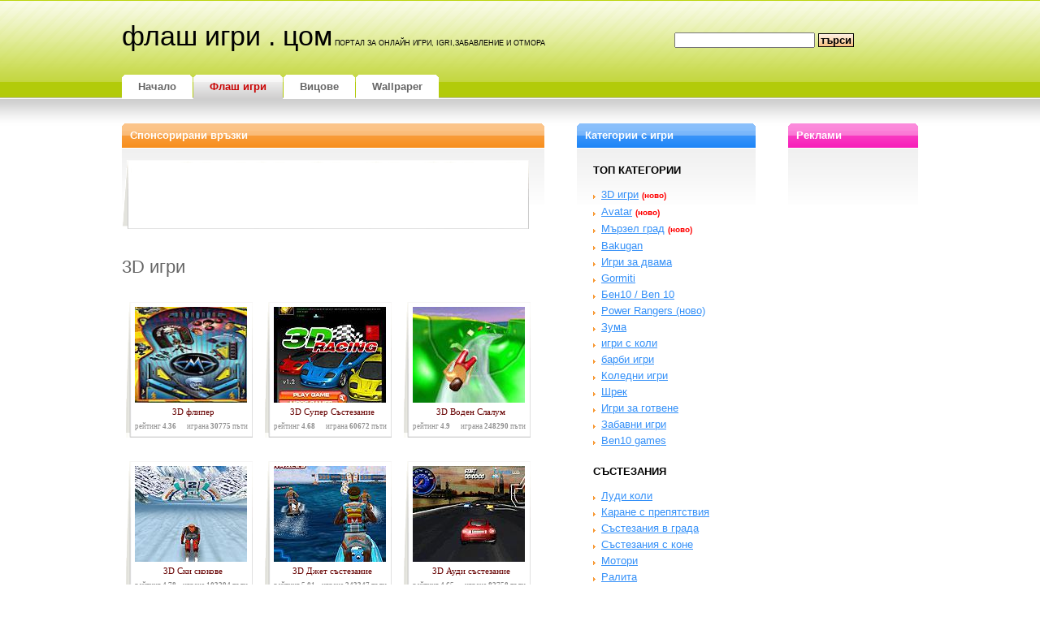

--- FILE ---
content_type: text/html; charset=windows-1251
request_url: http://3d-igri.flash-igri.com/?page=3
body_size: 8141
content:
<!DOCTYPE html PUBLIC "-//W3C//DTD XHTML 1.0 Strict//EN" "http://www.w3.org/TR/xhtml1/DTD/xhtml1-strict.dtd">
<html xmlns="http://www.w3.org/1999/xhtml">
<head>
<meta http-equiv="Content-Type" content="text/html; charset=windows-1251" />
<base href="http://www.flash-igri.com/" />
<title>3D igri 3</title>
<meta name="description" content="3D игри от различни категории - Най-играните 3D online igri - 3d състателни игри с коли и мотори, 3D надбягвания с коне, 3D barbi " />
<meta name="keywords" content="igri, игри, онлайн, flash, online, free, games, флаш, яките, игри момичета, детски игри, пъзели, zuma, вицове, картинки, wallpapers" />
<meta name="Copyright" content="flash-igri.com" />
<meta name="Robots" content="index,follow" />
<meta name="GOOGLEBOT" content="index,follow" />
<link href="default.css" rel="stylesheet" type="text/css" />
</head>
<body>


<div id="header">
	<div id="logo">
                <div class="sh1"><a href="http://www.flash-igri.com" title="igri - Най-яките най-новите и най-играните флаш игри">Флаш игри . цом</a></div>
		<h2><a href="http://games.flash-igri.com" title="flash igri . com - Забавният портал за игри">портал за онлайн игри, igri,забавление и отмора</a></h2>
	</div>
        <div id="search">
                <form name="searchform" method="get" action="search.php">
                        <fieldset>
                        <input id="fsearch" type="text" name="fsearch" value="" />
                        <input id="searchsubmit" type="submit" value="Търси" />
                        </fieldset>
                </form>
        </div>

</div>

	<div id="menu">
		<ul>
			<li><a href="bg/home" title="В началото на сайта"><b>Начало</b></a></li>
			<li class="active"><a href="bg/online-games" title="Много различни игри онлайн - за момичета и момчета"><b>Флаш игри</b></a></li>
							<li><a href="bg/vicove" title="Най-готините вицове от различни категории"><b>Вицове</b></a></li>
						<li><a href="bg/wallpapers" title="Смешни картинки и wallpapers (тапети)"><b>Wallpaper</b></a></li>

		
		</ul>
	</div>


<div id="page">
	<div id="content-520">
		<div id="feature" class="box-orange">
			<h2 class="section"><b>Спонсорирани връзки </b></h2>
			
			<div class="adv468x60">

<script type="text/javascript"><!--
google_ad_client = "pub-0851651186229065";
/* 468x15, създаден 08-3-16 */
google_ad_slot = "1946255309";
google_ad_width = 468;
google_ad_height = 15;
//-->
</script>
<script type="text/javascript"
src="http://pagead2.googlesyndication.com/pagead/show_ads.js">
</script>

<div style="margin:8px 0;">
<script type="text/javascript"><!--
google_ad_client = "pub-0851651186229065";
/* 468x15, създаден 08-3-16 */
google_ad_slot = "1946255309";
google_ad_width = 468;
google_ad_height = 15;
//-->
</script>
<script type="text/javascript"
src="http://pagead2.googlesyndication.com/pagead/show_ads.js">
</script>
</div>

			</div>

<h1 style="font-size:22px;">3D игри</h1><br /> 

				<div class="game_preview">
					<a href="bg/view/9178.html" title="3D флипер 3D igri 3"><img src="items/flash/pics/2010/12/9178_1.jpg" alt="Игра 3D флипер" /></a>
					<h3>3D флипер</h3>
					<span class="rateing">рейтинг  <b>4.36</b></span><span class="view">играна  <b>30775</b> пъти</span>	
				</div>

	
						
				
				<div class="game_preview">
					<a href="bg/view/9153.html" title="3D Супер Състезание  3D igri 3"><img src="items/flash/pics/2010/11/9153_1.jpg" alt="Игра 3D Супер Състезание " /></a>
					<h3>3D Супер Състезание </h3>
					<span class="rateing">рейтинг  <b>4.68</b></span><span class="view">играна  <b>60672</b> пъти</span>	
				</div>

	
						
				
				<div class="game_preview">
					<a href="bg/view/8848.html" title="3D Воден Слалум  3D igri 3"><img src="items/flash/pics/2010/10/8848_1.jpg" alt="Игра 3D Воден Слалум " /></a>
					<h3>3D Воден Слалум </h3>
					<span class="rateing">рейтинг  <b>4.9</b></span><span class="view">играна  <b>248290</b> пъти</span>	
				</div>

	
						
				
				<div class="game_preview">
					<a href="bg/view/8773.html" title="3D Ски скокове  3D igri 3"><img src="items/flash/pics/2010/09/8773_1.jpg" alt="Игра 3D Ски скокове " /></a>
					<h3>3D Ски скокове </h3>
					<span class="rateing">рейтинг  <b>4.78</b></span><span class="view">играна  <b>103294</b> пъти</span>	
				</div>

	
						
				
				<div class="game_preview">
					<a href="bg/view/8771.html" title="3D Джет състезание  3D igri 3"><img src="items/flash/pics/2010/09/8771_1.jpg" alt="Игра 3D Джет състезание " /></a>
					<h3>3D Джет състезание </h3>
					<span class="rateing">рейтинг  <b>5.01</b></span><span class="view">играна  <b>243347</b> пъти</span>	
				</div>

	
						
				
				<div class="game_preview">
					<a href="bg/view/8765.html" title="3D Ауди състезание  3D igri 3"><img src="items/flash/pics/2010/09/8765_1.jpg" alt="Игра 3D Ауди състезание " /></a>
					<h3>3D Ауди състезание </h3>
					<span class="rateing">рейтинг  <b>4.65</b></span><span class="view">играна  <b>82758</b> пъти</span>	
				</div>

	
						
				
				<div class="game_preview">
					<a href="bg/view/8732.html" title="3D Състезание на Луната  3D igri 3"><img src="items/flash/pics/2010/09/8732_1.jpg" alt="Игра 3D Състезание на Луната " /></a>
					<h3>3D Състезание на Луната </h3>
					<span class="rateing">рейтинг  <b>4.65</b></span><span class="view">играна  <b>40300</b> пъти</span>	
				</div>

	
						
				
				<div class="game_preview">
					<a href="bg/view/8730.html" title="3D Картинг 3D igri 3"><img src="items/flash/pics/2010/09/8730_1.jpg" alt="Игра 3D Картинг" /></a>
					<h3>3D Картинг</h3>
					<span class="rateing">рейтинг  <b>4.87</b></span><span class="view">играна  <b>124113</b> пъти</span>	
				</div>

	
						
				
				<div class="game_preview">
					<a href="bg/view/8716.html" title="3D Бърза кола  3D igri 3"><img src="items/flash/pics/2010/09/8716_1.jpg" alt="Игра 3D Бърза кола " /></a>
					<h3>3D Бърза кола </h3>
					<span class="rateing">рейтинг  <b>4.71</b></span><span class="view">играна  <b>94862</b> пъти</span>	
				</div>

	
						
				
				<div class="game_preview">
					<a href="bg/view/8714.html" title="3D Рали 500  3D igri 3"><img src="items/flash/pics/2010/09/8714_1.jpg" alt="Игра 3D Рали 500 " /></a>
					<h3>3D Рали 500 </h3>
					<span class="rateing">рейтинг  <b>4.88</b></span><span class="view">играна  <b>118238</b> пъти</span>	
				</div>

	
						
				
				<div class="game_preview">
					<a href="bg/view/8713.html" title="3D На пътя  3D igri 3"><img src="items/flash/pics/2010/09/8713_1.jpg" alt="Игра 3D На пътя " /></a>
					<h3>3D На пътя </h3>
					<span class="rateing">рейтинг  <b>4.78</b></span><span class="view">играна  <b>93676</b> пъти</span>	
				</div>

	
						
				
				<div class="game_preview">
					<a href="bg/view/8695.html" title="3D Кикбокс 3D igri 3"><img src="items/flash/pics/2010/09/8695_1.jpg" alt="Игра 3D Кикбокс" /></a>
					<h3>3D Кикбокс</h3>
					<span class="rateing">рейтинг  <b>4.78</b></span><span class="view">играна  <b>127192</b> пъти</span>	
				</div>

	
						
				
				<div class="game_preview">
					<a href="bg/view/8674.html" title="3D BMX колело 3D igri 3"><img src="items/flash/pics/2010/09/8674_1.jpg" alt="Игра 3D BMX колело" /></a>
					<h3>3D BMX колело</h3>
					<span class="rateing">рейтинг  <b>4.77</b></span><span class="view">играна  <b>244562</b> пъти</span>	
				</div>

	
						
				
				<div class="game_preview">
					<a href="bg/view/8666.html" title="3D състезание 3D igri 3"><img src="items/flash/pics/2010/09/8666_1.jpg" alt="Игра 3D състезание" /></a>
					<h3>3D състезание</h3>
					<span class="rateing">рейтинг  <b>4.69</b></span><span class="view">играна  <b>98531</b> пъти</span>	
				</div>

	
						
				
				<div class="game_preview">
					<a href="bg/view/8435.html" title="Шампиони 3D  3D igri 3"><img src="items/flash/pics/2010/06/8435_1.jpg" alt="Игра Шампиони 3D " /></a>
					<h3>Шампиони 3D </h3>
					<span class="rateing">рейтинг  <b>5.72</b></span><span class="view">играна  <b>790526</b> пъти</span>	
				</div>

	
						
				<p style="clear:both;">&nbsp;</p><a href="http://3d-igri.flash-igri.com?page=2">Назад</a> | <a href="http://3d-igri.flash-igri.com?page=1">1</a> | <a href="http://3d-igri.flash-igri.com?page=2">2</a> | <b>3</b> | <a href="http://3d-igri.flash-igri.com?page=4">4</a> | <a href="http://3d-igri.flash-igri.com?page=5">5</a> | <a href="http://3d-igri.flash-igri.com?page=6">6</a> | <a href="http://3d-igri.flash-igri.com?page=4">Напред</a><br />Общо страници: <b>6</b>
		
				<br />
				<div class="adv468x60">
					<script type="text/javascript"><!--
					google_ad_client = "pub-0851651186229065";
					google_ad_slot = "3705959525";
					google_ad_width = 468;
					google_ad_height = 60;
					//--></script>
					<script type="text/javascript"
					src="http://pagead2.googlesyndication.com/pagead/show_ads.js">
					</script>
				</div>	
		
		
	
		</div>
		
		<div style=" clear:both;"><br /></div>


			
			 <div style="clear:both; margin-bottom:30px;"></div>
                         <div class="box-orange" style="display:inherit;">
                               <div class="section"><span>Какво се търси?</span></div>
		
                                <a style="color:orange; float:left; font-size: 11pt; font-family:Arial; margin-right:10px; line-height:30px;" href="/igri-deal-or-no-deal-game" title="deal or no deal game">deal or no deal game</a><a style="color:orange; float:left; font-size: 9pt; font-family:Arial; margin-right:10px; line-height:30px;" href="/igri-бакуган-филми-на-български" title="бакуган филми на български">бакуган филми на български</a><a style="color:orange; float:left; font-size: 6pt; font-family:Arial; margin-right:10px; line-height:30px;" href="/igri-спални-комплекти-за-бебе" title="спални комплекти за бебе">спални комплекти за бебе</a><a style="color:orange; float:left; font-size: 5pt; font-family:Arial; margin-right:10px; line-height:30px;" href="/igri-bratz-baby" title="bratz baby">bratz baby</a><a style="color:orange; float:left; font-size: 13pt; font-family:Arial; margin-right:10px; line-height:30px;" href="/igri-dress-up-game-for-girls" title="dress up game for girls">dress up game for girls</a><a style="color:orange; float:left; font-size: 11pt; font-family:Arial; margin-right:10px; line-height:30px;" href="/igri-bratz-coloring-pages" title="bratz coloring pages">bratz coloring pages</a><a style="color:orange; float:left; font-size: 14pt; font-family:Arial; margin-right:10px; line-height:30px;" href="/igri-от-колко-метра-се-бие-дузпа" title="от колко метра се бие дузпа">от колко метра се бие дузпа</a><a style="color:orange; float:left; font-size: 13pt; font-family:Arial; margin-right:10px; line-height:30px;" href="/igri-of-power-rangers" title="of power rangers">of power rangers</a><a style="color:orange; float:left; font-size: 12pt; font-family:Arial; margin-right:10px; line-height:30px;" href="/igri-игри-на-късмета" title="игри на късмета">игри на късмета</a><a style="color:orange; float:left; font-size: 11pt; font-family:Arial; margin-right:10px; line-height:30px;" href="/igri-игри-за-обличане-и-гримиране" title="игри за обличане и гримиране">игри за обличане и гримиране</a>
                                <div class="cb"></div>
                        </div>
                
		

	</div>
	<div id="sidebar-420" class="two-cols" >
		<div class="col-one">
			<div class="box-blue">
				<h2 class="section"><b>Категории с игри</b></h2>
				<div class="content">





                                <h3>ТОП Категории</h3>
                                 <ul>

					<li><a href="http://3d-igri.flash-igri.com" title="3D igri">3D игри</a> <span style="font-size:10px; font-weight:bold; color:red">(ново)</span></li>
					<li><a href="bg/games/190" title="Игри с героя Аватар">Avatar</a> <span style="font-size:10px; font-weight:bold; color:red">(ново)</span></li>
					<li><a href="bg/games/186" title="Мързел град - Lazy Town">Мързел град</a> <span style="font-size:10px; font-weight:bold; color:red">(ново)</span> </li>
					<li><a href="bg/games/187" title="Bakugan igri">Bakugan</a>
			                <li><a href="bg/games/189" title="Игри в мрежа - multiplayer games">Игри за двама</a>
					<li><a href="bg/games/181" title="Гормити">Gormiti</a> </li>
					<li><a href="bg/games/172" title="Ben 10 games - Бен 10 игри">Бен10 / Ben 10</a> </li> 
					<li><a href="bg/games/178" title="Звездни рейнджъри">Power Rangers (ново)</a> </li> 
					<li><a href="bg/games/149" title="Зума игри">Зума</a></li> 

                                        <li><a href="http://ludi-koli.flash-igri.com" title="igri s koli">игри с коли</a> </li>
                                        <li><a href="http://barbie-igri.flash-igri.com" title="barbi igri">барби игри</a> </li>
                                        <li><a href="http://www.koledniigri.com" title="koledni igri" target="_blank">Коледни игри</a> </li>
                                        <li><a href="bg/games/176" title="Shrek">Шрек</a> </li>
					<li><a href="http://www.za-gotvene.com" title="Игри за готвене" target="_blank">Игри за готвене</a>
                                        <li><a href="http://www.zabavni-igri.com" target="_blank" title="Zabavni igri">Забавни игри</a> </li>
					<li><a href="http://www.freeben10.net" title="Free ben 10 games">Ben10 games</a> </li> 

                                 </ul>


 				<h3>Състезания</h3>
 				 <ul>
					<li><a href="bg/games/2" title="Умеете ли да управлявате лудите коли?">Луди коли</a> </li> 
					<li><a href="bg/games/3" title="Лудо каране с препятствия">Каране с препятствия</a> </li> 
					<li><a href="bg/games/4" title="Карайте автомобили и правете състезания в града">Състезания в града</a> </li> 
					<li><a href="bg/games/5" title="Конни надбягвания и състезания с коне">Състезания с коне</a> </li> 
					<li><a href="bg/games/6" title="Състезания с мотори">Мотори</a> </li> 
					<li><a href="bg/games/8" title="Рали състезания">Ралита</a> </li> 
					<li><a href="bg/games/9" title="Най-яките пистови състезания с автомобили и мотори">Пистови състезания</a> </li> 
					<li><a href="bg/games/10" title="Гонки с джипки 4x4">4x4 Джипки</a> </li> 
					<li><a href="bg/games/12" title="Надпревара с картинги">Картинг</a> </li> 
					<li><a href="bg/games/13" title="Надпревара с лодки, състезания с лодки, много емоции и забавления в тази категория игри">Състезания с лодки</a> </li> 
					<li><a href="bg/games/162" title="Грабвай колата и дай газ по скоростната отсечка за да стигнеш пръв и да спечелиш!">Скоростна отсечка</a> </li> 
					<li><a href="bg/games/167" title="Направи си тунинг на колата по твой избор">Направи си кола</a> </li> 
				</ul>

 				<h3>За момичета</h3>
 				 <ul>
					<li><a href="bg/games/15" title="Разчупете дизайнерското си въображение и облечете по най-щурия или най-елегантния начин манекените">Облечи ме</a> </li> 
					<li><a href="bg/games/16" title="Украсете къщата както намерите за добре">Украси стаята</a> </li> 
					<li><a href="bg/games/17" title="Представете си че сте фризоьор и се развихрете с ножиците и сешоара">Супер прическа</a> </li> 
					<li><a href="bg/games/18" title="Влезте в ролята на DJ и правете музика, микс, скреч, жик-так и т">Музика</a> </li> 
					<li><a href="bg/games/37" title="Гримирайте манекените за специални случаи, развинтете въображението си">Грим</a> </li> 
					<li><a href="bg/games/38" title="Управлявайте своя ресторант и го развийте до голям и модерен център">Ресторант</a> </li> 
					<li><a href="bg/games/39" title="Научете се как да се запознаете, малко етика и морал">Запознанство</a> </li> 
					<li><a href="bg/games/40" title="Научете се да готвите различни ястия, с различни продукти">Сготви манджата</a> </li> 
					<li><a href="bg/games/41" title="Оцветете който и да е">Книжки за оцветяване</a> </li> 
					<li><a href="bg/games/60" title="Построй си къща, ферма, банка, завод, хотел и ги управлявай">Построй си </a> </li> 
					<li><a href="bg/games/158" title="харесай си любимо вижотинче и се погрижи за него">Погрижи се</a> </li> 
					<li><a href="bg/games/165" title="Направи ноктопластика, нарисувай красиви нокти  и направи маникюр по твой вкус">Маникюр</a> </li> 
					<li><a href="bg/games/169" title="Winx club са новите популярни игри с момичетата">Winx</a> </li> 
					<li><a href="bg/games/170" title="Братц (Bratz) забавни игри за момичета">Bratz</a> </li> 
					<li><a href="bg/games/171" title="Игри в категория Уич">Уич / Witch</a> </li>
				</ul>

 				<h3>Спортни игри</h3>
 				 <ul>
					<li><a href="bg/games/20" title="Поспортувай Лека атлетика и побягай в интернет">Лека атлетика</a> </li> 
					<li><a href="bg/games/21" title="За любителите на  Скейтборд">Скейтборд</a> </li> 
					<li><a href="bg/games/22" title="Всякакви зимни спортове">Зимни игри</a> </li> 
					<li><a href="bg/games/23" title="Да поритаме заердно Футбол или джаги ">Футбол</a> </li> 
					<li><a href="bg/games/24" title="Поиграй Баскетбол">Баскетбол</a> </li> 
					<li><a href="bg/games/25" title="Да вкараме няколко топки на билярд или на Карамбол">Билярд</a> </li> 
					<li><a href="bg/games/26" title="Тренирай стила си плуване, крол, брус, бътерфлай, скокове">Водни спортове</a> </li> 
					<li><a href="bg/games/42" title="С топка">С топка</a> </li> 
					<li><a href="bg/games/43" title=" Да пограем Голф">Голф</a> </li> 
					<li><a href="bg/games/44" title="Да играем Дартс">Дартс</a> </li> 
					<li><a href="bg/games/45" title="Изиграйте партия тенис на маса или сет тенис на терен с мишка вместо хилка">Тенис</a> </li> 
					<li><a href="bg/games/55" title="Събрани игри с парашути, волейбол, с топка и колело">Други</a> </li> 
					<li><a href="bg/games/56" title="Да поиграем Хокей на маса и стандартен хокей на зимен терен">Хокей</a> </li> 
					<li><a href="bg/games/57" title="Хванете топлата и се опитайте да съборите всички кегли на Боулинг">Боулинг</a> </li> 
					<li><a href="bg/games/58" title="Хващайте бухалките да поиграем Крикет">Крикет</a> </li> 
					<li><a href="bg/games/59" title="За любителите на американския екстремен футбол">Ръгби</a> </li> 
					<li><a href="bg/games/118" title="На Риболов с лодка">Риболов</a> </li> 
				</ul>

 				<h3>Екшън игри</h3>
 				 <ul>
					<li><a href="bg/games/28" title="Забавната игра Бомбер ман">Бомбер ман</a> </li> 
					<li><a href="bg/games/29" title="Бой в арена">Бой в арена</a> </li> 
					<li><a href="bg/games/46" title="Нека се постреляме заедно като войници или с танкове като играем Военни игри">Военни игри</a> </li> 
					<li><a href="bg/games/47" title="Летящи стрелялки">Летящи стрелялки</a> </li> 
					<li><a href="bg/games/48" title="Бягай и стреляй">Бягай и стреляй</a> </li> 
					<li><a href="bg/games/49" title="Летящи">Летящи</a> </li> 
					<li><a href="bg/games/50" title="Цели и стреляй">Цели и стреляй</a> </li> 
					<li><a href="bg/games/51" title="Пази кулата">Пази кулата</a> </li> 
					<li><a href="bg/games/52" title="Тупалки">Тупалки</a> </li> 
					<li><a href="bg/games/53" title="Space Invaders">Space Invaders</a> </li> 
					<li><a href="bg/games/54" title="Астероиди">Астероиди</a> </li> 
					<li><a href="bg/games/61" title="Екшън Стратегии">Екшън Стратегии</a> </li> 
					<li><a href="bg/games/62" title="Развалини">Развалини</a> </li> 
					<li><a href="bg/games/63" title="Червей">Червей</a> </li> 
					<li><a href="bg/games/116" title="Играйте игри от култовата поредица на Sonic">Sonic / Sonik</a> </li> 
					<li><a href="bg/games/159" title="Наруто">Naruto</a> </li> 
				</ul>

 				<h3>Умения и сръчност</h3>
 				 <ul>
					<li><a href="bg/games/66" title="Събиранки">Събиранки</a> </li> 
					<li><a href="bg/games/67" title="Избегни">Избегни</a> </li> 
					<li><a href="bg/games/68" title="Прицели и стреляй">Прицели и стреляй</a> </li> 
					<li><a href="bg/games/69" title="Паркирай">Паркирай</a> </li> 
					<li><a href="bg/games/70" title="Скочи">Скочи</a> </li> 
					<li><a href="bg/games/71" title="Таен изход">Таен изход</a> </li> 
					<li><a href="bg/games/72" title="Хвани">Хвани</a> </li> 
					<li><a href="bg/games/73" title="Каране в околност">Каране в околност</a> </li> 
					<li><a href="bg/games/74" title="Премести кубчето">Премести кубчето</a> </li> 
					<li><a href="bg/games/75" title="Тичащ">Тичащ</a> </li> 
					<li><a href="bg/games/76" title="Сортирай">Сортирай</a> </li> 
					<li><a href="bg/games/77" title="">Прецени разстоянието</a> </li> 
					<li><a href="bg/games/78" title="Стрелба с балони">Стрелба с балони</a> </li> 
					<li><a href="bg/games/79" title="Pinball">Pinball</a> </li> 
					<li><a href="bg/games/80" title="Pacman">Pacman</a> </li> 
					<li><a href="bg/games/81" title="Концентрация">Концентрация</a> </li> 
					<li><a href="bg/games/82" title="Математика">Математика</a> </li> 
					<li><a href="bg/games/83" title="Баланс">Баланс</a> </li> 
					<li><a href="bg/games/85" title="Шибни Пингвина">Шибни Пингвина</a> </li> 
					<li><a href="bg/games/87" title="Pong">Pong / Разбий</a> </li> 
					<li><a href="bg/games/91" title="Удари Къртицата">Удари  Къртицата</a> </li> 
					<li><a href="bg/games/95" title="Търкаляй топчето">Търкаляй топчето</a> </li> 
					<li><a href="bg/games/96" title="Скачащ Делфин">Скачащ Делфин</a> </li> 
					<li><a href="bg/games/97" title="Змията">Змията</a> </li> 
					<li><a href="bg/games/99" title="Бързо писане">Бързо писане</a> </li> 
					<li><a href="bg/games/117" title="Лабиринт">Лабиринт</a> </li> 
				</ul>

 				<h3>Приключения и Quest</h3>
 				 <ul>
					<li><a href="bg/games/179" title="Костенурките Нинджа">Костенурките Нинджа</a> </li>
					<li><a href="bg/games/178" title="Звездни рейнджъри">Power Rangers</a> </li> 
					<li><a href="bg/games/177" title="Хари Потър">Хари Потър</a> </li> 
					<li><a href="bg/games/172" title="Ben 10 games - Бен 10 игри">Бен10 / Ben 10</a> </li> 
					<li><a href="bg/games/173" title="Sponge Bob">Спондж Боб</a> </li> 
					<li><a href="bg/games/175" title="Scooby Doo">Скуби Ду</a> </li> 
					<li><a href="bg/games/101" title="Платформа">Платформа</a> </li> 
					<li><a href="bg/games/102" title="Super Mario">Super Mario</a> </li> 
					<li><a href="bg/games/103" title="Прави точки">Прави точки</a> </li> 
					<li><a href="bg/games/106" title="Бягство">Бягство</a> </li> 
					<li><a href="bg/games/108" title="RPG">RPG</a> </li> 
					<li><a href="bg/games/109" title="Steppenwolf">Steppenwolf</a> </li> 
					<li><a href="bg/games/112" title="Автомат">Електронни ръчки</a> </li> 
					<li><a href="bg/games/114" title="Arcane TSC">Arcane TSC</a> </li> 
					<li><a href="bg/games/115" title="Армадило">Армадило</a> </li> 
					
				</ul>

 				<h3>Карти и шах</h3>
 				 <ul>
					<li><a href="bg/games/121" title="Кент">Кент</a> </li> 
					<li><a href="bg/games/122" title="Морски битки">Морски битки</a> </li> 
					<li><a href="bg/games/123" title="Блек Джек">Блек Джек</a> </li> 
					<li><a href="bg/games/124" title="Ролетка">Ролетка</a> </li> 
					<li><a href="bg/games/125" title="Игра с карти">Игра с карти</a> </li> 
					<li><a href="bg/games/126" title="Покоер">Покер</a> </li> 
					<li><a href="bg/games/127" title="Къде е топчето">Къде е топчето</a> </li> 
					<li><a href="bg/games/128" title="Морски шах">Морски шах</a> </li> 
					<li><a href="bg/games/129" title="Шах">Шах</a> </li> 
					<li><a href="bg/games/130" title="Най-различни яки и забавни  пасианси с карти">Пасианси</a> </li> 
					<li><a href="bg/games/131" title="Избери си тактика и изиграй партия  Дама като се опиташ да победиш компютъра или опонента си">Игра  Дама</a> </li> 
					<li><a href="bg/games/133" title="За тези които обичат рисуването и изобразителното изкуство">Рисуване</a> </li> 
					<li><a href="bg/games/166" title="Супер яки и интересни ротативки">Ротативки</a> </li> 
				</ul>

 				<h3>Главоблъсканици</h3>
 				 <ul>
					<li><a href="bg/games/136" title="Смесени забавни главоблъсканици и ребуси за решаване">Други</a> </li> 
					<li><a href="bg/games/137" title="Постарай се да намериш всички мини без да стъпваш отгоре им">Миночистач </a> </li> 
					<li><a href="bg/games/138" title="Запълни полетата са забавни игри с много препядствия и загадки">Запълни полетата</a> </li> 
					<li><a href="bg/games/139" title="Двигателна мания">Двигателна мания</a> </li> 
					<li><a href="bg/games/140" title="Най-различни Судоку игри">Судоку</a> </li> 
					<li><a href="bg/games/141" title="Ленимгсите са малки забавни човечета на които трябва да помогнете с препядствията">Лемингси</a> </li> 
					<li><a href="bg/games/142" title="Ако обичате загадки то Кубчето на Рубик е специално за вас">Кубчето на Рубик</a> </li> 
					<li><a href="bg/games/143" title="Подвижни главоблъсканици">Подвижни ребуси</a> </li> 
					<li><a href="bg/games/144" title="Дръпни блокчето">Дръпни блокчето</a> </li> 
					<li><a href="bg/games/146" title="Bejeweled Това е една забавна игра като целта е да да подредиш 3 или повече еднакви неща за да ги премахнеш">Bejeweled</a> </li> 
					<li><a href="bg/games/147" title="Памет">Памет</a> </li> 
					<li><a href="bg/games/148" title="Много и разнообразни Тетрис игри">Тетрис</a> </li> 
					<li><a href="bg/games/149" title="Целта на Zuma игрите е да подредиш 3 или повече еднакви по цвят топчета">Zuma</a> </li> 
					<li><a href="bg/games/150" title="Открий разликите на две еднакви картинки и спечели точки">Открий разликите</a> </li> 
					<li><a href="bg/games/151" title="Цветни кубчета">Цветни кубчета</a> </li> 
					<li><a href="bg/games/152" title="Тренирай памета си като запомниш кое къде е и се опиташ да го повториш">Тренирай памета си</a> </li> 
					<li><a href="bg/games/153" title="Вирус ефект">Вирус ефект</a> </li> 
					<li><a href="bg/games/154" title="MahJongg">MahJongg</a> </li> 
					<li><a href="bg/games/155" title="Нареди Пъзела  за да видиш картинката която се крие в парчетата">Пъзел</a> </li> 
					<li><a href="bg/games/156" title="Направи си път за да се измъкнеш от лабиринта и да стигнеш крайната цел">Направи пътя</a> </li> 
					<li><a href="bg/games/157" title="Верижна реакция">Верижна реакция</a> </li> 
				</ul>

                                <h3>Новогодишни</h3>
                                 <ul>
                                        <li><a href="/bg/games/161" title="игри с дядо коледа и снежанка">Коледни игри</a> </li>
                                 </ul>



					</div>
			</div>
		</div>

		<div class="col-two">
			<div class="box-pink">
				<h2 class="section"><b>Реклами</b></h2>
				<div >


<script type="text/javascript"><!--
google_ad_client = "pub-0851651186229065";
/* 160x600, subd */
google_ad_slot = "3626421752";
google_ad_width = 160;
google_ad_height = 600;
//-->
</script>
<script type="text/javascript"
src="http://pagead2.googlesyndication.com/pagead/show_ads.js">
</script>


<br /><br /><br />
<a href="http://makeup-girls-games.com" title="makeup games for girls" target="_blank"><img src="banners/makeup-girls-games-co-cc1.jpg" alt="makeup games for girls" /></a>
				<br /><br />
				<div style="text-align:center">
<!-- GBN Code Start -->
<script language="JavaScript">
aj_pr = Math.floor(Math.random() * 1000000);
document.write('<iframe width="100" height="100" noresize scrolling=No frameborder=0 marginheight=0 marginwidth=0 src="http://ads.gamesbannernet.com/servlet/ajrotator/58251/0/vh?z=gbn&dim=119&nocache='+aj_pr+'&referer='+escape(document.location.href)+'"></iframe>');
</script>
<noscript>
<a href="http://www.gamesbannernet.com/" target="_blank">
<img src="http://www.gamesbannernet.com/img/spacer.gif" alt="Games Banner Network" width="1" height="1" border="0">
</a>
</noscript>
<!-- GBN Code End -->
				</div>
			
				<br />
                                <div style="text-align:center">

<!-- GBN Code Start -->
<script language="JavaScript">
aj_pr = Math.floor(Math.random() * 1000000);
document.write('<iframe width="100" height="100" noresize scrolling=No frameborder=0 marginheight=0 marginwidth=0 src="http://ads.gamesbannernet.com/servlet/ajrotator/58251/0/vh?z=gbn&dim=119&nocache='+aj_pr+'&referer='+escape(document.location.href)+'"></iframe>');
</script>
<noscript>
<a href="http://www.gamesbannernet.com/" target="_blank">
<img src="http://www.gamesbannernet.com/img/spacer.gif" alt="Games Banner Network" width="1" height="1" border="0">
</a>
</noscript>
<!-- GBN Code End -->
                                </div>


                        				</div>
			</div>
		</div>


	</div>
	<div style="clear: both;">&nbsp;</div>
</div>

<div id="footer">
	<p>Най-готините коледни игри, <A href='http://www.flash-igri.com/bg/games/172' title='ben10 igri'>Ben 10</a>, състезания и <a href='http://www.flash-igri.com/bg/games/6' title='igri s motori'>игри с мотори</a> игри за момичета и игри на Барби и Winx игри, игри за готвене, спортни игри, екшън игри, умения и сръчност, приключения и quest игри, карти, шах, главоблъсканици и пасианси, naruto, готварски игри, Игри за момичета  и много други забавни и развлекателни флаш и shockwave игри.</p>
	<p id="legal">
		<a href="//za-momicheta.flash-igri.com" title="Най-готините игри за момичета">Игри за момичета</a> | 
		<a href="//barbie-igri.flash-igri.com" title="игри с барби - igri s barbi">Барби игри</a> | 
		<a href="//www.flash-igri.com/rss.xml" title="RSS емисии на игрите от http://www.flash-igri.com">RSS игри</a> | 
		<a href="//www.flash-igri.com/rssfeed.xml" title="RSS feeds - rss games from flash-igri.com">RSS games</a> | 
		<a href="privacy.php">Права и задължения</a> |
<a href="//www.zabavni-igri.com" title="Забавни игри">Забавни игри</a> |  
		<a href="/bg/home">Български</a> | 
		<a href="/en/home">English</a>
		<br />
		Copyright &copy; 2007-2012 flash-igri.com. Всички права запазени!  
<a href="contacts.php?lang=bg" title="Форма за обратна връзка">Контакти</a>
	</p>
	<p id="links">
	<br />

	
<script>
  (function(i,s,o,g,r,a,m){i[\'GoogleAnalyticsObject\']=r;i[r]=i[r]||function(){
  (i[r].q=i[r].q||[]).push(arguments)},i[r].l=1*new Date();a=s.createElement(o),
  m=s.getElementsByTagName(o)[0];a.async=1;a.src=g;m.parentNode.insertBefore(a,m)
  })(window,document,\'script\',\'//www.google-analytics.com/analytics.js\',\'ga\');

  ga(\'create\', \'UA-1397246-5\', \'auto\');
  ga(\'send\', \'pageview\');

</script>




	
		
	</p>

</div>

.7: 1767936831.4923</body>
</html>


--- FILE ---
content_type: text/html; charset=utf-8
request_url: https://www.google.com/recaptcha/api2/aframe
body_size: 267
content:
<!DOCTYPE HTML><html><head><meta http-equiv="content-type" content="text/html; charset=UTF-8"></head><body><script nonce="ljf3La9fHv72mDQ60fTyIQ">/** Anti-fraud and anti-abuse applications only. See google.com/recaptcha */ try{var clients={'sodar':'https://pagead2.googlesyndication.com/pagead/sodar?'};window.addEventListener("message",function(a){try{if(a.source===window.parent){var b=JSON.parse(a.data);var c=clients[b['id']];if(c){var d=document.createElement('img');d.src=c+b['params']+'&rc='+(localStorage.getItem("rc::a")?sessionStorage.getItem("rc::b"):"");window.document.body.appendChild(d);sessionStorage.setItem("rc::e",parseInt(sessionStorage.getItem("rc::e")||0)+1);localStorage.setItem("rc::h",'1767936834671');}}}catch(b){}});window.parent.postMessage("_grecaptcha_ready", "*");}catch(b){}</script></body></html>

--- FILE ---
content_type: text/css
request_url: http://www.flash-igri.com/default.css
body_size: 2933
content:
/* CSS Document */

* {
	margin: 0;
	padding: 0;
}

body, th, td {
	background: #FFFFFF url(images/img01.gif) repeat-x;
	font-family: Trebuchet MS, Verdana, Arial, Helvetica, sans-serif;
	font-size: 13px;
	color: #666666;

}

h1, h2 {
	font-family: "Trebuchet MS", Arial, Helvetica, sans-serif;
	font-weight: normal;
}

h1 {
	font-size: 197%;
}

h2 {
	font-size: 167%;
}

h3 {
	margin-bottom: 1em;
	text-transform: uppercase;
	font-size: 100%;
	color: #000000;
}

p, ul, ol {
	margin-bottom: 1.5em;
	line-height: 1.6em;
}

p {
}

ol {
}

ul {
	list-style: none;
}

ul li {
	padding-left: 10px;
	background: url(images/img16.gif) no-repeat 0px 10px;
}

a:link {
	color: #3490F8;
}

a:hover, a:active {
	text-decoration: none;
	color: #F89934;
}

a:visited {
	color: #666666;
}

img {
	border: none;
}

img.left {
	float: left;
	margin: 0 20px 10px 0;
}

img.right {
	float: right;
	margin: 0 0 10px 20px;
}

.byline {
	color: #CCCCCC;
}

.col-one {
	float: left;
}

.col-two {
	float: right;
}

.two-cols {
}

.two-cols .col-one, .two-cols .col-two {
	width: 250px;
}

/* Boxes */

.box-orange {
	background: url(images/img09.gif) repeat-x;
}

.box-orange .section {
	background: url(images/img11.gif) no-repeat right top;
	font-size: 100%;
	color: #FFFFFF;
}

.box-orange .section b, .box-orange .section span {
	display: block;
	height: 23px;
	padding: 7px 0 0 10px;
	background: url(images/img10.gif) no-repeat;
}
.box-orange .section span {
        font-weight:bold;
}



.box-orange .content  {
	padding: 20px 20px 10px 20px;
}

.box-orange .content1 {
	padding: 25px 10px 10px 10px;
}

.box-blue {
	background: url(images/img13.gif) repeat-x;
}

.box-blue .section {
	background: url(images/img15.gif) no-repeat right top;
	font-size: 100%;
	color: #FFFFFF;
}

.box-blue .section b, .box-blue .section span {
	display: block;
	height: 23px;
	padding: 7px 0 0 10px;
	background: url(images/img14.gif) no-repeat;
}
.box-blue .section span {
        font-weight:bold;
}


.box-blue .content {
	padding: 20px;
}

.box-pink {
	background: url(images/img17.gif) repeat-x;
}

.box-pink .section {
	background: url(images/img19.gif) no-repeat right top;
	font-size: 100%;
	color: #FFFFFF;
}

.box-pink .section b, .box-pink .section span {
	display: block;
	height: 23px;
	padding: 7px 0 0 10px;
	background: url(images/img18.gif) no-repeat;
}

.box-pink .section span { 
	font-weight:bold;
}


.box-pink .content {
	padding: 20px;
}

.index-wallpaper { padding:3px;margin-bottom:3px; float:left; }
.index-wallpaper img { width:90px; height:70px; }
.index-wallpaper a { border:4px silver solid; width:90px; height:70px; display:block}
.index-wallpaper a:hover { border:4px black solid; }
/* Header */

#header {
	width: 980px;
	height: 92px;
	margin: 0 auto;
}

/* Logo */

#logo {
	float: left;
}

#logo h1, #logo h2 {
	float: left;
}

#logo h1 {
	padding-top: 25px;
	text-transform: lowercase;
	font-size: 34px;
	font-weight: normal;
}

#logo h2 {
	padding: 48px 0 0 3px;
	text-transform: uppercase;
	font-family: Verdana, Arial, Helvetica, sans-serif;
	font-size: 9px;
}

#logo a {
	text-decoration: none;
	color: #000000;
}

#logo .sh1 , #logo sh2 {
	float:left;
}

#logo .sh1 { 
        padding-top: 25px;
        text-transform: lowercase;
        font-size: 34px;
        font-weight: normal;
}

#logo .sh2 {
        padding: 48px 0 0 3px;
        text-transform: uppercase;
        font-family: Verdana, Arial, Helvetica, sans-serif;
        font-size: 9px;
}



/* Search */

#search {
	float: right;
	width: 300px;
	padding-top: 40px;
}

#search form {
}

#search fieldset {
	border: none;
}

#searchinput, #searchsubmit {
	font: bold 100% Verdana, Arial, Helvetica, sans-serif;
	color: #000000;
}

#searchinput {
	padding: 2px 5px;
	width: 198px;
	background: #FFFFFF url(images/img02.gif) repeat-x;
	border: 1px solid #FFFFFF;
}

#searchsubmit {
	padding: 0 2px;
	background: #F4A652 url(images/img03.gif) repeat-x;
	border: 1px solid #000000;
	text-transform: lowercase;
}

/* Menu */

#menu {
	width: 980px;
	height: 30px;
	margin: 0 auto;
}

#menu ul {
	margin: 0;
	list-style: none;
	line-height: normal;
}

#menu li {
	display: block;
	float: left;
	margin-right: 1px;
	padding: 0;
	background: #FFFFFF;
}

#menu a {
	display: block;
	float: left;
	background: url(images/img07.gif) no-repeat;
	text-decoration: none;
	color: #666666;
}

#menu a:hover {
	color: #1777B1;
}

#menu b {
	display: block;
	float: left;
	height: 23px;
	padding: 7px 20px 0 20px;
	background: url(images/img08.gif) no-repeat right top;
	cursor: hand;	
}

#menu li.active {
	background: #CFCECE url(images/img04.gif) repeat-x;
}

#menu li.active a {
	background: url(images/img06.gif) no-repeat right top;
	color: #C90404;
}

#menu li.active b {
	background: url(images/img05.gif) no-repeat;
}

/* Page */

#page {
	width: 980px;
	margin: 0 auto;
	padding: 30px 0 0 0;
}

/* Content */

#content-520 {
	float: left;
	width: 520px;
}

#content-640 {
	float: left;
	width: 640px;
}

/* Feature */

#feature {
	margin-bottom: 20px;
}

/* Sidebar */

#sidebar-420 {	float: right;	width: 420px; }
#sidebar-420 .col-one {	width: 220px;} 
#sidebar-420 .col-two {	width: 160px; }

#sidebar-325 { float: right; width: 325px; }
#sidebar-325 .col-one { width: 190px; } 
#sidebar-325 .col-two { width: 120px; }

/* Footer */

#footer {
	min-height: 100px;
	padding: 20px;
	background: #DDDDDD;
	border-top: 1px solid #999999;
}

#footer p {
	margin: 0;
	text-align: center;
	font-size: 85%;
}


/* Games thumb */

#feature .adv468x60
{
	
	width:500px;
	height:107px;
	margin:15px auto 0 auto;
	padding:12px 0 0 18px;
	background:url(images/adv-border.gif) top left no-repeat;
}
#feature .adv468x60 span
{
	width:500px;
	padding-left:18px;
}




#feature .playgame
{
	width:630px;
	height:520px;
	background:url(images/play-game-border.jpg) top left no-repeat;
	padding:10px 0 0 3px;
	text-align:center;
}

#feature .description-title { margin: 30px 0 0 0; padding:6px 10px 0 10px; background:#e2e2dc; color:#333333; width:170px; height:35px; text-align:center; font-size:16px; font-weight:bold;}
#feature .description 
{
	margin-top:0;
	width:580px;
	padding:10px 20px;
	border:5px #e2e2dc solid;
	background: #e2e2dc;
	color:#996600;
	font-size:14px; font-family:Verdana;
}

#feature .description a { margin-right:20px; }

/*  -------  COMMENTS  ----------  */


#comments
{
	padding-top:20px;
	width:630px;
	font:12px/12px Verdana;
	color:black;
}

#comments ul
{
	margin:15px 0 ;
	padding:0;
	
}

#comments li
{
	background:white;
	list-style: none;		
	margin:0; 
	padding:5px 15px 10px 15px;;
	font:11px/12px Verdana;
	color:black;
}

#comments li.name
{
	background:#EDEDEF;
	padding:5px;
	
}

#comments .name span
{
	font:10px/12px Arial;
	color:#A0A0A0;
}
#comments input , #comments textarea
{
	border:1px #B2B2B2 solid;
	background:#FaFaFa;
	padding:3px;
	font-size:90%;
	
}

/*  END COMMENTS  */


#feature .game_preview
{
	float:left;
	width:156px;
	height:167px;
	background:url(images/game-border1.gif) top left no-repeat;
	margin:15px 2px 2px 5px;
	padding:3px 5px 9px 3px;
}

#feature .game_preview img
{
	width:138px;
	height:118px;
	margin: 3px 0 0 8px;
	border:none;
}

#feature .game_preview h3
{
	color:#660000;
	padding:3px 0 0 3px;
	font:11px/11px Trebuchet MS;
	text-transform: none;	
	text-align:center;
	margin-bottom:8px;

}

#feature .game_preview .view , #feature .game_preview .rateing
{
	color:#8D8D8D;
	font:9px/9px Trebuchet MS;
}

#feature .game_preview .rateing { float:left; 	padding-left:8px;}
#feature .game_preview .view { float:right; padding-right:9px; }



/* -------------  RATEING  -------------- */

#vote { float:right; margin-top:22px; margin-right:35px; height:25px; font-size:12px; }
#vote .rating,
#vote .rating a:hover,
#vote .rating a:active,
#vote .rating a:focus,
#vote .rating .current{
	background: url(images/rateing.gif) left -1000px repeat-x;
}
#vote .rating{
	position:relative;
	width:200px;
	height:25px;
	overflow:hidden;
	list-style:none;
	margin:0;
	padding:0;
	background-position: left top;
}
#vote .rating li{
	display: inline;
	background:none; margin:0; padding:0;
}
#vote .rating a, 
#vote .rating .current{
	position:absolute;
	top:0;
	left:0;
	text-indent:-1000em;
	height:25px;
	line-height:25px;
	outline:none;
	overflow:hidden;
	border: none;
}
#vote .rating a:hover,
#vote .rating a:active,
#vote .rating a:focus{
	background-position: left bottom;
}
#vote .rating a.s1{
	width:12.5%;
	z-index:9;
}
#vote .rating a.s2{
	width:25%;
	z-index:8;
}
#vote .rating a.s3{
	width:37.5%;
	z-index:7;
}
#vote .rating a.s4{
	width:50%;
	z-index:6;
}
#vote .rating a.s5{
	width:62.5%;
	z-index:5;
}
#vote .rating a.s6{
	width:75%;
	z-index:4;
}
#vote .rating a.s7{
	width:87.5%;
	z-index:3;
}
#vote .rating a.s8{
	width:100%;
	z-index:2;
}

#vote .rating .current{
	z-index:1;
	background-position: left center;
}

/* END RATEING */


.joke_show { border-bottom: 1px silver dotted; padding:15px; }

.ingamebanner { width:100px; height:100px; float:left; margin:0 0 0 12px; }
.ingamebanner a { font-size:9px; }

.tags { clear:both; line-height: 15pt; color:white; }
.tags a { float:left; background:none; border:none; color:#E0C05F;}

.myadv468x60
{
        width:500px;
        height:97px;
        margin:15px auto 0 auto;
        padding:12px 0 0 18px;
        background:url(images/adv-border.gif) top left no-repeat;
}




.myadv728x90
{

        width:760px;
        height:110px;
        margin:8px auto 0 auto;
        padding:15px 0 0 19px;
        background:url(images/adv-border1.gif) top left no-repeat;
        position:absolute; 
	margin-left:7px;
	
}
.myadv728x90 span
{
        width:780px;
        padding-left:18px;
}




.margtopb { margin-top:30px; } 

#gpreview { width:640px; padding-bottom:40px; }
#gpreview .left { width:300px; float:right; }
#gpreview .left .title { background:url(images/prev_pink.gif) top left repeat-x; padding-left:10px; font-weight:bold; height:24px; color:white; padding-top:6px; }
#gpreview .right { width:320px; float:left; }
#gpreview .right .title { background:url(images/prev_orange.gif) top left repeat-x; padding-left:10px; font-weight:bold; height:24px; color:white; padding-top:6px; }
#gpreview .right .gpdesc { background-color:#e2e2dc; padding:15px; min-height:230px;}
#gpreview .right .gpdesc h1 { font-size:20px; margin-bottom:15px; }
#gpreview .right .gpdesc img { float:right; margin-left:10px; margin-bottom:10px; padding:3px; border:1px silver solid; width:100px; }
#gpreview .right .gpstats { background-color:#ededed; padding:5px 10px; margin-top:10px; min-height:49px; width:180px; float:left; font-size:12px;}
#gpreview .right .play { width:92px; height:28px; display:block; background:url(images/play_btn_en.png) top left no-repeat; float:right; text-decoration:none;margin-top:20px; margin-right:10px;}
#gpreview .right .play span { visibility:hidden; }


.cat-adv-prev { background-color:#ebebeb; color:#464343; font-size:13px;  padding:10px; line-height:19px;  min-height:263px;}
.cat-adv-prev .pr-adv { width:310px; height:293px; margin-right:10px;background-color:white; margin-top:-10px; margin-left:-10px; float:left;}
.cat-adv-prev .pr-adv .pr-adv-title { width:272px; padding:7px 14px; background-color:#f2f2f2; color:#747474; font-size:11px; }
.cat-adv-prev .pr-adv .pr-adv-banner { width:300px; width:300px; height:250px; }

